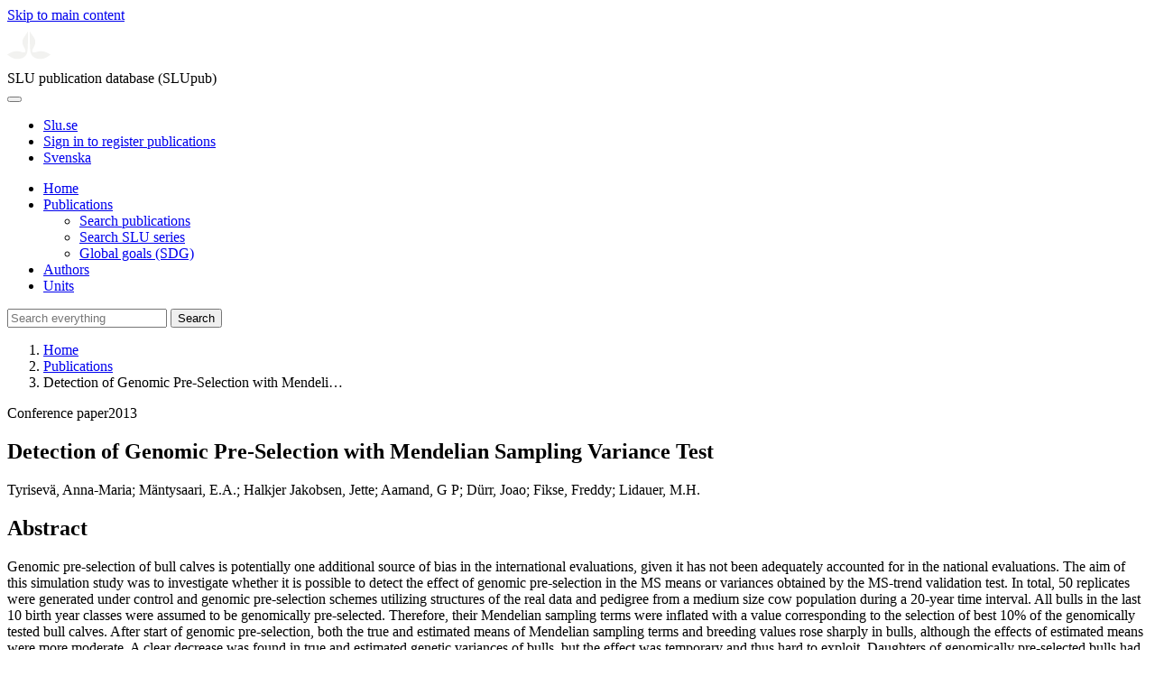

--- FILE ---
content_type: text/html; charset=UTF-8
request_url: https://publications.slu.se/?file=publ/show&id=50517
body_size: 4918
content:

<!DOCTYPE html>
<html lang="en">
<head>
    <meta charset="utf-8">
    <meta name="viewport" content="width=device-width, initial-scale=1, shrink-to-fit=no">

    <title>
    Detection of Genomic Pre-Selection with Mendelian Sampling Variance Test | SLU publication database (SLUpub)    </title>

    <meta name="description" content="Genomic pre-selection of bull calves is potentially one additional source of bias in the international evaluations, given it has not been adequately ">
    <link rel="icon" sizes="16x16" href="/favicon.ico">
    <link rel="icon" href="/icon.svg" type="image/svg+xml">
    <link rel="apple-touch-icon" href="/apple-touch-icon.png">

    <link href="/assets/brand/css/bootstrap.min.css" rel="stylesheet">
    <link href="/assets/brand/css/fonts/fonts.css?v=ed816c8a-1a76-5c17-b497-0bd5dfefcc64" rel="stylesheet">
    <link href="/assets/brand/css/fontawesome/css/regular.min.css?v=ed816c8a-1a76-5c17-b497-0bd5dfefcc64" rel="stylesheet">
    <link href="/assets/brand/css/fontawesome/css/solid.min.css?v=ed816c8a-1a76-5c17-b497-0bd5dfefcc64" rel="stylesheet">
    <link href="/assets/brand/css/fontawesome/css/fontawesome.min.css?v=ed816c8a-1a76-5c17-b497-0bd5dfefcc64" rel="stylesheet">
    <link href="/assets/brand/css/style.css?v=ed816c8a-1a76-5c17-b497-0bd5dfefcc64" rel="stylesheet">
    <link href="/assets/brand/css/show.css?v=ed816c8a-1a76-5c17-b497-0bd5dfefcc64" rel="stylesheet"><link href="/assets/brand/css/publ-show.css?v=ed816c8a-1a76-5c17-b497-0bd5dfefcc64" rel="stylesheet">
    
    <link rel="schema.DC" href="http://purl.org/dc/elements/1.1/">
<meta name="DC.title" content="Detection of Genomic Pre-Selection with Mendelian Sampling Variance Test">
<meta name="DC.date" content="2013" >
<meta name="DC.type" content="Conference paper">
<meta name="DC.type" content="Other academic">
<meta name="DC.description.abstract" content="Genomic pre-selection of bull calves is potentially one additional source of bias in the international evaluations, given it has not been adequately accounted for in the national evaluations. The aim of this simulation study was to investigate whether it is possible to detect the effect of genomic pre-selection in the MS means or variances obtained by the MS-trend validation test. In total, 50 replicates were generated under control and genomic pre-selection schemes utilizing structures of the real data and pedigree from a medium size cow population during a 20-year time interval. All bulls in the last 10 birth year classes were assumed to be genomically pre-selected. Therefore, their Mendelian sampling terms were inflated with a value corresponding to the selection of best 10% of the genomically tested bull calves. After start of genomic pre-selection, both the true and estimated means of Mendelian sampling terms and breeding values rose sharply in bulls, although the effects of estimated means were more moderate. A clear decrease was found in true and estimated genetic variances of bulls, but the effect was temporary and thus hard to exploit. Daughters of genomically pre-selected bulls had higher true and estimated breeding values compared to the control scheme, only slightly elevated MS means and no effect in the genetic variances.">
<meta name="DC.identifier" content="https://res.slu.se/id/publ/50517">
<meta name="DC.creator" content="Tyrisevä, Anna-Maria">
<meta name="DC.creator" content="Mäntysaari, E.A.">
<meta name="DC.creator" content="Halkjer Jakobsen, Jette">
<meta name="DC.creator" content="Aamand, G P">
<meta name="DC.creator" content="Dürr, Joao">
<meta name="DC.creator" content="Fikse, Freddy">
<meta name="DC.creator" content="Lidauer, M.H.">
<meta name="citation_title" content="Detection of Genomic Pre-Selection with Mendelian Sampling Variance Test">
<meta name="citation_publication_date" content="2013">
<meta name="citation_author" content="Tyrisevä, Anna-Maria">
<meta name="citation_author" content="Mäntysaari, E.A.">
<meta name="citation_author" content="Halkjer Jakobsen, Jette">
<meta name="citation_author" content="Aamand, G P">
<meta name="citation_author" content="Dürr, Joao">
<meta name="citation_author" content="Fikse, Freddy">
<meta name="citation_author" content="Lidauer, M.H.">
<meta name="citation_journal_title" content="Interbull bulletin">
<meta name="citation_conference_title" content="The 2013 Interbull Meeting">
<meta name="citation_volume" content="47">
<meta name="citation_issn" content="1011-6079">
<meta name="citation_abstract" content="Genomic pre-selection of bull calves is potentially one additional source of bias in the international evaluations, given it has not been adequately accounted for in the national evaluations. The aim of this simulation study was to investigate whether it is possible to detect the effect of genomic pre-selection in the MS means or variances obtained by the MS-trend validation test. In total, 50 replicates were generated under control and genomic pre-selection schemes utilizing structures of the real data and pedigree from a medium size cow population during a 20-year time interval. All bulls in the last 10 birth year classes were assumed to be genomically pre-selected. Therefore, their Mendelian sampling terms were inflated with a value corresponding to the selection of best 10% of the genomically tested bull calves. After start of genomic pre-selection, both the true and estimated means of Mendelian sampling terms and breeding values rose sharply in bulls, although the effects of estimated means were more moderate. A clear decrease was found in true and estimated genetic variances of bulls, but the effect was temporary and thus hard to exploit. Daughters of genomically pre-selected bulls had higher true and estimated breeding values compared to the control scheme, only slightly elevated MS means and no effect in the genetic variances.">
<meta name="citation_public_url" content="https://res.slu.se/id/publ/50517">
<meta name="eprints.title" content="Detection of Genomic Pre-Selection with Mendelian Sampling Variance Test">
<meta name="eprints.date" content="2013">
<meta name="eprints.journal_title" content="Interbull bulletin">
<meta name="eprints.journal_issn" content="1011-6079">
<meta name="eprints.volume" content="47">
<meta name="eprints.type" content="Conference paper">
<meta name="eprints.type" content="Other academic">
<meta name="eprints.abstract" content="Genomic pre-selection of bull calves is potentially one additional source of bias in the international evaluations, given it has not been adequately accounted for in the national evaluations. The aim of this simulation study was to investigate whether it is possible to detect the effect of genomic pre-selection in the MS means or variances obtained by the MS-trend validation test. In total, 50 replicates were generated under control and genomic pre-selection schemes utilizing structures of the real data and pedigree from a medium size cow population during a 20-year time interval. All bulls in the last 10 birth year classes were assumed to be genomically pre-selected. Therefore, their Mendelian sampling terms were inflated with a value corresponding to the selection of best 10% of the genomically tested bull calves. After start of genomic pre-selection, both the true and estimated means of Mendelian sampling terms and breeding values rose sharply in bulls, although the effects of estimated means were more moderate. A clear decrease was found in true and estimated genetic variances of bulls, but the effect was temporary and thus hard to exploit. Daughters of genomically pre-selected bulls had higher true and estimated breeding values compared to the control scheme, only slightly elevated MS means and no effect in the genetic variances.">
<meta name="eprints.identifier" content="https://res.slu.se/id/publ/50517">
<meta name="eprints.creators_name" content="Tyrisevä, Anna-Maria">
<meta name="eprints.creators_name" content="Mäntysaari, E.A.">
<meta name="eprints.creators_name" content="Halkjer Jakobsen, Jette">
<meta name="eprints.creators_name" content="Aamand, G P">
<meta name="eprints.creators_name" content="Dürr, Joao">
<meta name="eprints.creators_name" content="Fikse, Freddy">
<meta name="eprints.creators_name" content="Lidauer, M.H.">
<link rel="canonical" href="https://publications.slu.se/?file=publ/show&id=50517">
<meta property="og:title" content="Detection of Genomic Pre-Selection with Mendelian Sampling Variance Test">
<meta property="og:type" content="article">
<meta property="og:url" content="https://publications.slu.se/?file=publ/show&id=50517">
<meta property="og:image" content="https://publications.slu.se/apple-touch-icon.png">
<meta property="og:site_name" content="SLU publication database (SLUpub)">
</head>
<body>
    <a class="skip-to-main-link" href="#main">Skip to main content</a>

    <header>
    <div class="container-fluid p-0">
        <div class="row g-0">
            <div class="col-12 col-lg-10 offset-lg-2 col-xxl-9 offset-xxl-3 d-flex">
                <div class="logotype">
                    <svg id="sluMainLogo" xmlns="http://www.w3.org/2000/svg" viewBox="-0 -152 848.43 848.44" width="48" aria-labelledby="sluMainLogoTitle" role="img">
  <title id="sluMainLogoTitle">Swedish University of Agricultural Sciences</title>
  <style>
    #sluMainLogo path { fill: #f2f2f0 }
  </style>
  <g>
    <path d="M867.56,474.7c-58.43,38.71-114,84.5-198.51,84.5-97.68,0-179.9-45.22-195.65-143.29-11.46-71.49-12.89-261.41-12.89-325.85V15.78h1.43c38.67,80.27,107.42,128,107.42,210.78,0,41-13.46,67.55-33.8,106.55-10.6,20.35-26.36,46.35-26.36,70.37,0,14.13,6.59,27.69,30.94,27.69,47.84,0,74.77-24.86,136.93-24.86,71,0,121.75,25.71,190.49,66.69v1.7Z" transform="translate(-19.13 -15.78)" />
    <path d="M19.13,473c68.75-41,119.45-66.69,190.5-66.69,62.16,0,89.08,24.86,136.92,24.86,24.35,0,30.94-13.56,30.94-27.69,0-24-15.75-50-26.35-70.37-20.34-39-33.8-65.57-33.8-106.55,0-82.8,68.75-130.51,107.42-210.78h1.43V89.5c0,65-1.43,254.92-12.89,326.41C397.54,514,315.33,559.2,217.65,559.2c-84.51,0-140.08-45.79-198.52-84.5V473Z" transform="translate(-19.13 -15.78)" />
  </g>
</svg>
                </div>
                <span class="align-self-end global-heading">SLU publication database (SLUpub)</span>
            </div>
        </div>
    </div>

    <!-- Matomo Cloud -->
    <script>
        var _paq = window._paq = window._paq || [];
        /* tracker methods like "setCustomDimension" should be called before "trackPageView" */
        _paq.push(['trackPageView']);
        _paq.push(['enableLinkTracking']);
        (function() {
            var u="https://slu.matomo.cloud/";
            _paq.push(['setTrackerUrl', u+'matomo.php']);
            _paq.push(['setSiteId', '3']);
            var d=document, g=d.createElement('script'), s=d.getElementsByTagName('script')[0];
            g.async=true; g.src='//cdn.matomo.cloud/slu.matomo.cloud/matomo.js'; s.parentNode.insertBefore(g,s);
        })();
    </script>
    <!-- End Matomo Code -->
</header>

<div class="container-fluid p-0">
    <div class="navigation" id="navContainer">
        <div class="row g-0">
            <div class="col-12 col-lg-10 offset-lg-2 col-xxl-9 offset-xxl-3">
                <nav class="navbar navbar-right navbar-expand-md" aria-label="Main">
                    <div class="container-fluid">
                        <button class="navbar-toggler ms-auto" id="navToggler" type="button" data-bs-toggle="collapse" data-bs-target="#navContent" aria-controls="navContent" aria-expanded="false" aria-label="Toggle navigation">
                            <span class="fa-solid fa-bars" aria-hidden="true"></span>
                        </button>
                        <div class="navbar-collapse navigation-items" id="navContent">
                            <div class="external-links">
                                <ul>
                                    <li>
                                        <a href="https://www.slu.se/">Slu.se</a>
                                    </li>
                                    <li>
                                        <a href="https://slupub.slu.se/">Sign in to register publications</a>
                                    </li>
                                    <li class="text-nowrap"><a href="/?file=publ%2Fshow&id=50517&lang=se"><span class="fa-solid fa-globe me-2 me-md-1" aria-hidden="true"></span>Svenska</a></li>                                </ul>
                            </div>
                            <ul class="navbar-nav">
                                <li class="nav-item">
                                    <a class="nav-link " href="/?file=search/main&lang=en" tabindex="0">Home</a>
                                </li>
                                <li class="nav-item dropdown">
                                    <a class="nav-link dropdown-toggle active" href="/?file=publ/search&lang=en" id="navbarDropdownMenuLink" role="button" tabindex="0" data-bs-toggle="dropdown" aria-expanded="false">
                                        Publications                                    </a>
                                    <ul class="dropdown-menu m-0 pt-0" aria-labelledby="navbarDropdownMenuLink">
                                        <li><a class="dropdown-item ps-3 active" href="/?file=publ/search&lang=en">Search publications</a></li>
                                        <li><a class="dropdown-item ps-3 " href="/?file=jour/search&lang=en">Search SLU series</a></li>
                                        <li><a class="dropdown-item ps-3 " href="/?file=sdg/search&lang=en">Global goals (SDG)</a></li>
                                    </ul>
                                </li>
                                <li class="nav-item">
                                    <a class="nav-link " href="/?file=pers/search&lang=en" tabindex="0">Authors</a>
                                </li>
                                <li class="nav-item">
                                    <a class="nav-link " href="/?file=orga/search&lang=en" tabindex="0">Units</a>
                                </li>
                            </ul>
                                                            <form class="d-flex">
                                    <input type="hidden" name="file" value="search/main">
                                    <input type="hidden" name="lang" value="en">
                                    <input class="flex-fill form-input" id="navbar_input_q" name="q" placeholder="Search everything" type="search" aria-labelledby="search-button">
                                    <button class="search-button" id="search-button" type="submit">
                                        <span class="sr-only">Search</span>
                                        <span class="fa-solid fa-magnifying-glass" aria-hidden="true"></span>
                                    </button>
                                </form>
                                                    </div>
                    </div>
                </nav>
            </div>
        </div>
    </div>
    <nav class="breadcrumbs d-none d-md-block py-md-1" aria-label="Breadcrumb">
        <div class="row g-0">
            <div class="col-12 col-lg-10 offset-lg-2 col-xxl-9 offset-xxl-3">
                                    <ol class="m-0">
                        <li><a href="/?file=search/main&lang=en">Home</a></li>
                                                    <li><a href="/?file=publ/search&lang=en">Publications</a></li>
                            <li><span aria-current="page">Detection of Genomic Pre-Selection with Mendeli&hellip;</span></li>
                                            </ol>
                            </div>
        </div>
    </nav>
</div>

    <main id="main">
        <section class="search-hit px-3" aria-labelledby="landingPageHeading">
    <div class="container-fluid p-0">
        <div class="row align-items-start g-3 mt-0">
            <div class="col-12 col-lg-8 offset-lg-2 col-xxl-6 offset-xxl-3 mt-0">
                <div class="row g-0 mt-0">
                    <div class="banner panel search-hit-card col p-3 p-md-4">
                        <p class="subheading mb-1">
                            <span>Conference paper</span><span class="vr"></span><span>2013</span>                        </p>
                        <h1 class="mb-2" id="landingPageHeading">Detection of Genomic Pre-Selection with Mendelian Sampling Variance Test</h1>
                        <p class="primary">
                            Tyrisevä, Anna-Maria;  Mäntysaari, E.A.;  Halkjer Jakobsen, Jette;  Aamand, G P;  Dürr, Joao;  Fikse, Freddy;  Lidauer, M.H.                        </p>
                    </div>
                </div>
                                <div class="row">
                    <div class="col text-column">
                                                    <h2 class="discreet">Abstract</h2>
                            <p>Genomic pre-selection of bull calves is potentially one additional source of bias in the international evaluations, given it has not been adequately accounted for in the national evaluations. The aim of this simulation study was to investigate whether it is possible to detect the effect of genomic pre-selection in the MS means or variances obtained by the MS-trend validation test. In total, 50 replicates were generated under control and genomic pre-selection schemes utilizing structures of the real data and pedigree from a medium size cow population during a 20-year time interval. All bulls in the last 10 birth year classes were assumed to be genomically pre-selected. Therefore, their Mendelian sampling terms were inflated with a value corresponding to the selection of best 10% of the genomically tested bull calves. After start of genomic pre-selection, both the true and estimated means of Mendelian sampling terms and breeding values rose sharply in bulls, although the effects of estimated means were more moderate. A clear decrease was found in true and estimated genetic variances of bulls, but the effect was temporary and thus hard to exploit. Daughters of genomically pre-selected bulls had higher true and estimated breeding values compared to the control scheme, only slightly elevated MS means and no effect in the genetic variances.</p>
                        
                                                    <h2 class="discreet">Published in</h2>
                            <p>
                                <a href="/?file=jour/show&cid=17320998&lang=en">Interbull bulletin</a><br>2013, volume: 47, pages: 197-202<br>Title: Proceedings of The 2013 Interbull Meeting<br>Publisher: SLU, Uppsala, Sweden<br>                            </p>
                        
                                                    <h2 class="discreet">Conference</h2>
                            <p>The 2013 Interbull Meeting</p>
                        
                        <h2 class="discreet">SLU Authors</h2><ul class="p-0"><li class="d-block"><article class="mb-3"><h3>Halkjer Jakobsen, Jette</h3><ul class="fa-ul ms-4"><li class="affl"><span class="fa-li"><i class="fa-regular fa-caret-right"></i></span><a href="/?file=orga/show&cid=393632039&lang=en">Department of Animal Biosciences</a>, Swedish University of Agricultural Sciences<br></li></ul></article></li><li class="d-block"><article class="mb-3"><h3>Dürr, Joao</h3><ul class="fa-ul ms-4"><li class="affl"><span class="fa-li"><i class="fa-regular fa-caret-right"></i></span><a href="/?file=orga/show&cid=393632039&lang=en">Department of Animal Biosciences</a>, Swedish University of Agricultural Sciences<br></li></ul></article></li><li class="d-block"><article class="mb-3"><h3><a href="/?file=pers/show&sort=PY%20desc,slu_last_update%20desc&cid=348062&lang=en">Fikse, Freddy</a></h3><ul class="fa-ul ms-4"><li class="affl"><span class="fa-li"><i class="fa-regular fa-caret-right"></i></span><a href="/?file=orga/show&cid=393632039&lang=en">Department of Animal Biosciences</a>, Swedish University of Agricultural Sciences<br></li></ul></article></li></ul>
                        
                        
                                                    <h2 class="discreet">UKÄ Subject classification</h2>
                            <p>
                                Genetics and Breeding in Agricultural Sciences<br>                            </p>
                        
                        
                        
                                                    <h2 class="discreet">Permanent link to this page (URI)</h2>
                            <p>https://res.slu.se/id/publ/50517</p>
                                            </div>
                </div>
            </div>
                    </div>
    </div>
</section>

    </main>

    <footer class="px-3">
    <div class="container-fluid p-0">
        <div class="row g-0">
            <div class="col-12 col-lg-4 offset-lg-2 col-xxl-3 offset-xxl-3">
                <h2>Feedback and Support</h2>
                <ul class="list-unstyled">
                    <li>
                        <a class="dark-bg" href="mailto:library@slu.se">Email: library@slu.se</a>
                    </li>
                    <li>
                        <a class="dark-bg" href="https://www.slu.se/en/library/publish/register-and-publish-in-slus-publication-database/">Guide for registering and publishing</a>
                    </li>
                </ul>
            </div>
            <div class="col-12 col-lg-4 col-xxl-3">
                <h2>SLU publication database search</h2>
                <ul class="list-unstyled">
                    <li>
                        <a class="dark-bg" href="https://www.slu.se/en/library/contact/processing-of-personal-data/">Privacy</a>
                    </li>
                    <li>
                        <a class="dark-bg" href="https://www.slu.se/en/library/contact/accessibility-statement/">Accessibility</a>
                    </li>
                    <li>
                        <a class="dark-bg" href="/?file=misc/about&lang=en">About SLU publication database search</a>
                    </li>
                </ul>
            </div>
        </div>
    </div>

    <!-- Git Info -->
    
</footer>

    <script src="/assets/brand/js/bootstrap.bundle.min.js"></script>     <script src="/assets/brand/js/group-digits.js?v=ed816c8a-1a76-5c17-b497-0bd5dfefcc64"></script>
    <script>
        const navToggler = document.getElementById('navToggler');
        navToggler.classList.add('collapsed');
        navToggler.addEventListener('click', function () {
            document.getElementById('navContainer').classList.toggle('expanded');
        });
        document.getElementById('navContent').classList.add('collapse');
        Array.from(document.getElementsByClassName('js-group-digits')).forEach(e => groupDigits(e));
        var popoverTriggerList = [].slice.call(document.querySelectorAll('[data-bs-toggle="popover"]'));
        var popoverList = popoverTriggerList.map(function (popoverTriggerEl) {
            return new bootstrap.Popover(popoverTriggerEl);
        });
    </script>
</body>
</html>
